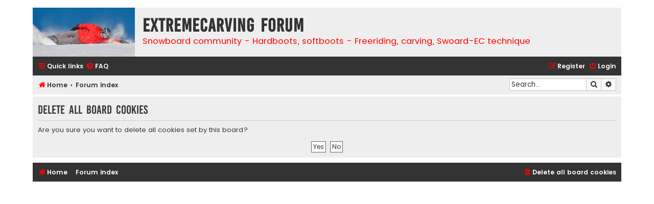

--- FILE ---
content_type: text/plain
request_url: https://www.google-analytics.com/j/collect?v=1&_v=j102&a=1086641139&t=pageview&_s=1&dl=https%3A%2F%2Fwww.extremecarving.com%2Fforum%2Fucp.php%3Fmode%3Ddelete_cookies%26sid%3D0593dade9764c05dc1120fa4b6a4497a&ul=en-us%40posix&dt=ExtremeCarving%20FORUM%20-%20User%20Control%20Panel%20-%20Delete%20all%20board%20cookies&sr=1280x720&vp=1280x720&_u=IEBAAEABAAAAACAAI~&jid=570581146&gjid=1473979754&cid=519836324.1769423798&tid=UA-4427692-1&_gid=663145241.1769423798&_r=1&_slc=1&z=1051103176
body_size: -452
content:
2,cG-3HTBLQT8BV